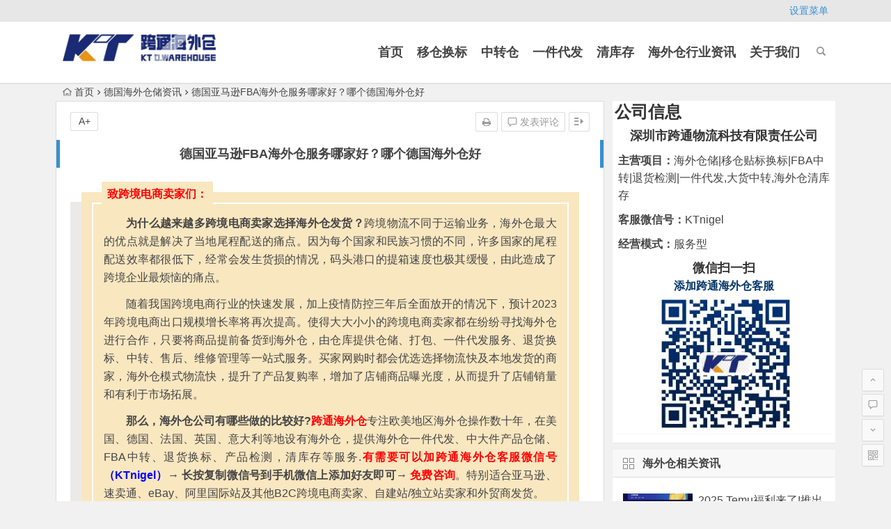

--- FILE ---
content_type: text/html; charset=UTF-8
request_url: https://www.kthwc.com/176.html
body_size: 10506
content:
<!DOCTYPE html>
<html lang="zh-CN">
<head>
<meta charset="UTF-8">
<meta name="viewport" content="width=device-width, initial-scale=1.0, minimum-scale=1.0, maximum-scale=1.0, user-scalable=no">
<meta http-equiv="Cache-Control" content="no-transform" />
<meta http-equiv="Cache-Control" content="no-siteapp" />
<title>德国亚马逊FBA海外仓服务哪家好？哪个德国海外仓好 | 跨通物流海外仓</title>
<meta name="description" content="自2020年疫情影响以来，全球宅经济盛行。在国外很多人没有办法出门，只能通过网购来购买一些生活用品等。因此，国内不少亚马逊跨境卖家在德国电商火爆起来，市场上出现许多德国海外仓提供相应亚马逊服务，是可以满足卖家的仓储需求。但也会有不靠谱的亚马逊FBA海外仓服务。毕竟德国第三方海外仓服务商太多了，鱼龙混杂。所以大家都在问德国亚马逊FBA海外仓服务哪家好？哪个德国海外仓好。今天就和大家分享一下。" />
<meta name="keywords" content="亚马逊德国海外仓,德国海外仓一件代发,德国海外仓价格,德国海外仓公司,德国海外仓库,德国海外仓换标价格" />
<link rel="shortcut icon" href="https://www.kthwc.com/wp-content/uploads/2023/02/favicon.jpg">
<link rel="apple-touch-icon" sizes="114x114" href="https://www.kthwc.com/wp-content/uploads/2023/02/favicon.png" />
<link rel="profile" href="http://gmpg.org/xfn/11">
<link rel="pingback" href="https://www.kthwc.com/xmlrpc.php">
<script charset="UTF-8" id="LA_COLLECT" src="//sdk.51.la/js-sdk-pro.min.js"></script>
<script>LA.init({id:"JqfsEdF8XlifMksj",ck:"JqfsEdF8XlifMksj"})</script>
<!--[if lt IE 9]>
<script src="https://www.kthwc.com/wp-content/themes/begin/js/html5.js"></script>
<script src="https://www.kthwc.com/wp-content/themes/begin/js/css3-mediaqueries.js"></script>
<![endif]-->
<link rel='stylesheet' id='wp-block-library-css'  href='https://www.kthwc.com/wp-includes/css/dist/block-library/style.min.css?ver=5.2.21' type='text/css' media='all' />
<link rel='stylesheet' id='begin-style-css'  href='https://www.kthwc.com/wp-content/themes/begin/style.css?ver=5.2' type='text/css' media='all' />
<link rel='stylesheet' id='fonts-css'  href='https://www.kthwc.com/wp-content/themes/begin/css/fonts/fonts.css?ver=2017.07.26' type='text/css' media='all' />
<link rel='stylesheet' id='highlight-css'  href='https://www.kthwc.com/wp-content/themes/begin/css/highlight.css?ver=2017.07.26' type='text/css' media='all' />
<script type='text/javascript' src='https://www.kthwc.com/wp-content/themes/begin/js/jquery.min.js?ver=1.10.1'></script>
<link rel="canonical" href="https://www.kthwc.com/176.html" />
<style>#site-nav .down-menu li a {
    font-weight: bold;
    font-size: 18px; 
}</style><meta name="360-site-verification" content="653f12fff9698a436660b48949c35d86" /></head>
<body class="post-template-default single single-post postid-176 single-format-standard">
<div id="page" class="hfeed site">
	<header id="masthead" class="site-header">
	<div id="header-main" class="header-main">
		<nav id="top-header">
			<div class="top-nav">
				
				<ul class="default-menu"><li><a href="https://www.kthwc.com/wp-admin/nav-menus.php">设置菜单</a></li></ul>			</div>
		</nav><!-- #top-header -->

		<div id="menu-box">
			<div id="top-menu">
				<span class="nav-search"></span>
															<span class="mobile-login"><a href="#login" id="login-mobile" ><i class="be be-timerauto"></i></a></span>
																	<div class="logo-site">
																						<p class="site-title">
																	<a href="https://www.kthwc.com/"><img src="https://www.kthwc.com/wp-content/uploads/2022/09/2022091706525750.png" title="跨通物流海外仓" alt="跨通物流海外仓" rel="home" /><span class="site-name">跨通物流海外仓</span></a>
															</p>
																</div><!-- .logo-site -->

				<div id="site-nav-wrap">
					<div id="sidr-close"><a href="#sidr-close" class="toggle-sidr-close">×</a></div>
					<div id="sidr-menu"><div class="toggle-sidr-menu">MENU</a></div></div>
					<nav id="site-nav" class="main-nav">
																		<a href="#sidr-main" id="navigation-toggle" class="bars"><i class="be be-menu"></i></a>
																	<div class="menu-overseas-warehousing-container"><ul id="menu-overseas-warehousing" class="down-menu nav-menu"><li id="menu-item-35" class="menu-item menu-item-type-custom menu-item-object-custom menu-item-home menu-item-35"><a href="https://www.kthwc.com/">首页</a></li>
<li id="menu-item-36" class="menu-item menu-item-type-post_type menu-item-object-post menu-item-36"><a href="https://www.kthwc.com/32.html">移仓换标</a></li>
<li id="menu-item-45" class="menu-item menu-item-type-post_type menu-item-object-post menu-item-45"><a href="https://www.kthwc.com/37.html">中转仓</a></li>
<li id="menu-item-44" class="menu-item menu-item-type-post_type menu-item-object-post menu-item-44"><a href="https://www.kthwc.com/40.html">一件代发</a></li>
<li id="menu-item-1946" class="menu-item menu-item-type-post_type menu-item-object-page menu-item-1946"><a href="https://www.kthwc.com/overseas-warehouse-clearance">清库存</a></li>
<li id="menu-item-1947" class="menu-item menu-item-type-taxonomy menu-item-object-category menu-item-1947"><a href="https://www.kthwc.com/category/industry/">海外仓行业资讯</a></li>
<li id="menu-item-50" class="menu-item menu-item-type-post_type menu-item-object-post menu-item-50"><a href="https://www.kthwc.com/13.html">关于我们</a></li>
</ul></div>					</nav><!-- #site-nav -->
				</div><!-- #site-nav-wrap -->
				<div class="clear"></div>
			</div><!-- #top-menu -->
		</div><!-- #menu-box -->
	</div><!-- #menu-box -->
</header><!-- #masthead -->

<div id="search-main">
			<div class="clear"></div>
</div>		<nav class="breadcrumb">
		<a class="crumbs" href="https://www.kthwc.com/"><i class="be be-home"></i>首页</a><i class="be be-arrowright"></i><a href="https://www.kthwc.com/category/dewarehouse/" rel="category tag">德国海外仓储资讯</a><i class="be be-arrowright"></i>德国亚马逊FBA海外仓服务哪家好？哪个德国海外仓好					</nav>
		
		<div id="content" class="site-content">
	<div id="primary" class="content-area">
		<main id="main" class="site-main" role="main">

			
				<article id="post-176" class="post-176 post type-post status-publish format-standard hentry category-dewarehouse tag-68 tag-62 tag-40 tag-67 tag-41 tag-42 ury">
		<header class="entry-header">
									<h1 class="entry-title">德国亚马逊FBA海外仓服务哪家好？哪个德国海外仓好</h1>						</header><!-- .entry-header -->

	<div class="entry-content">
		
			<ul class="single-meta"><li class="print"><a href="javascript:printme()" target="_self" title="打印"><i class="be be-print"></i></a></li><li class="comment"><a href="https://www.kthwc.com/176.html#respond" rel="external nofollow"><i class="be be-speechbubble"></i> 发表评论</a></li><li class="r-hide"><a href="#"><span class="off-side"></span></a></li></ul><ul id="fontsize"><li>A+</li></ul><div class="single-cat-tag"><div class="single-cat">所属分类：<a href="https://www.kthwc.com/category/dewarehouse/" rel="category tag">德国海外仓储资讯</a></div></div>
			<div class="single-content"><script type="text/javascript" src="/js/kthwc-ad.js"></script> 
				
				
				<p>自2020年疫情影响以来，全球宅经济盛行。在国外很多人没有办法出门，只能通过网购来购买一些生活用品等。因此，国内不少亚马逊跨境卖家在德国电商火爆起来，市场上出现许多德国海外仓提供相应亚马逊服务，是可以满足卖家的仓储需求。但也会有不靠谱的亚马逊FBA海外仓服务。毕竟德国第三方海外仓服务商太多了，鱼龙混杂。所以大家都在问德国亚马逊FBA海外仓服务哪家好？哪个德国海外仓好。今天就和大家分享一下。</p>
<p><img class="aligncenter size-medium wp-image-177" src="https://www.kthwc.com/wp-content/uploads/2022/12/2022120814410598-300x169.jpg" alt="德国亚马逊FBA海外仓服务哪家好？哪个德国海外仓好" alt="" width="300" height="169" srcset="https://www.kthwc.com/wp-content/uploads/2022/12/2022120814410598-300x169.jpg 300w, https://www.kthwc.com/wp-content/uploads/2022/12/2022120814410598.jpg 671w" sizes="(max-width: 300px) 100vw, 300px" /></p>
<p>海外仓模式是目前跨境电商物流优化的热门方式，有效提高配送时效，提升消费者体验，刺激二次消费，从而提升整体销售额；相对比于国际物流，降低了物流成本，同时减少物流运输中的损耗，增加产品毛利；省掉了很多中间物流运输中的处理环节。</p>
<p>先来说说德国亚马逊FBA海外仓服务哪家好?选德国海外仓以下几点考察：</p>
<p>1、仓库是配送能力。海外仓需要负责后续的尾程配送和FBA的中转调拨等，所以选择海外仓时需要注重仓储配送能力，是否能够满足卖家的配送需求。</p>
<p>2、 管理是否规范。从最基础的海外仓属性讲，选择正规的有自己租赁或购买的仓库，管理规范，很少有丢货的情况，操作安全快速，就算真的丢货，可以找到人索赔，也有赔偿能力；非正规仓库（私人非商用仓库、车库、小工作间），有弃货丢货的风险，并且人在国外，出了问题不说理赔，可能人都找不到。</p>
<p>3、运转流程系统是否严谨。从进到出是什么流程，这个卖家需要自行判断。好的海外仓都流程清晰明确，流程比较死板不能改（改口了容易出错），对客户配合要求比较多（但是都比较简单，细致的配合也是避免合作出错），严谨完善的流程环环相扣，保证了客户货物进出的高效率和货物的安全性。</p>
<p>当然，规模相对较大的海外仓能更好地做到以上两点，除此之外，大家在选择德国海外仓时，还需要根据自己的需求适配度来，看其是否能为特殊商品提供专业服务，如家具、汽配类产品，可能因设备技术而导致产品磨损等。</p>
<p>4、拥有一定规模。了解海外仓规模大小是否能够满足跨境卖家的需求，具有一定规模的海外仓，作业方式更加规范、安全、有保障。</p>
<p>5、仓储费用。一般来说，德国第三方海外仓仓储费用会低于FBA仓，但是选择第三方海外仓之前需要清楚了解收费明细。</p>
<p>再来说说哪个德国海外仓好？比较靠谱的德国海外仓推荐：</p>
<p>跨通海外仓是一家专业为跨境电商提供服务的公司，在德国、美国、法国、意大利等地设有海外仓，可以为不同的客户提供定制服务。近两年，我司与国内各大电商平台开展业务合作，时效快速，清关稳定，以优质服务和低廉的价格为多家跨境电商保驾护航，以下为我司具体服务事项：<br />
1. 进出口清关报关<br />
2. 海外仓储及配送服务<br />
3. 分租、转运、贴标、换标、海外仓一件代发<br />
4. 海外仓货物清点、核对、库存管理<br />
5. FBA中转、亚马逊退货等定制服务</p>
			</div>

						
									
						
				
									<div class="clear"></div>
<div id="social">
	<div class="social-main">
		<span class="like">
			<a href="javascript:;" data-action="ding" data-id="176" title="点赞" class="dingzan"><i class="be be-thumbs-up-o"></i>赞 <i class="count">
				0</i>
			</a>
		</span>
		<div class="shang-p">
			<div class="shang-empty"><span></span></div>
							<span class="tipso_style" id="tip-p" data-tipso='
					<span id="shang">
						<span class="shang-main">
							<h4><i class="be be-favorite" aria-hidden="true"></i> 您可以选择一种方式赞助本站</h4>														
																					<span class="clear"></span>
						</span>
					</span>'>
					<span class="shang-s"><a title="赞助本站">赏</a></span>
				</span>
					</div>
		<div class="share-sd">
			<span class="share-s"><a href="javascript:void(0)" id="share-s" title="分享"><i class="be be-share"></i>分享</a></span>
			<div id="share">
	<ul class="bdsharebuttonbox">
		<li><a title="更多" class="bds_more be be-addbox" data-cmd="more" onclick="return false;" href="#"></a></li>
		<li><a title="分享到QQ空间" class="be be-qzone" data-cmd="qzone" onclick="return false;" href="#"></a></li>
		<li><a title="分享到新浪微博" class="be be-stsina" data-cmd="tsina" onclick="return false;" href="#"></a></li>
		<li><a title="分享到腾讯微博" class="be be-tqq" data-cmd="tqq" onclick="return false;" href="#"></a></li>
		<li><a title="分享到人人网" class="be be-renren" data-cmd="renren" onclick="return false;" href="#"></a></li>
		<li><a title="分享到微信" class="be be-weixin" data-cmd="weixin" onclick="return false;" href="#"></a></li>
	</ul>
</div>		</div>
		<div class="clear"></div>
	</div>
</div>				
				
			<footer class="single-footer">
							</footer><!-- .entry-footer -->

				<div class="clear"></div>
	</div><!-- .entry-content -->

	</article><!-- #post -->

<div class="single-tag"><ul class="wow fadeInUp" data-wow-delay="0.3s"><li><a href="https://www.kthwc.com/tag/%e4%ba%9a%e9%a9%ac%e9%80%8a%e5%be%b7%e5%9b%bd%e6%b5%b7%e5%a4%96%e4%bb%93/" rel="tag">亚马逊德国海外仓</a></li><li><a href="https://www.kthwc.com/tag/%e5%be%b7%e5%9b%bd%e6%b5%b7%e5%a4%96%e4%bb%93%e4%b8%80%e4%bb%b6%e4%bb%a3%e5%8f%91/" rel="tag">德国海外仓一件代发</a></li><li><a href="https://www.kthwc.com/tag/%e5%be%b7%e5%9b%bd%e6%b5%b7%e5%a4%96%e4%bb%93%e4%bb%b7%e6%a0%bc/" rel="tag">德国海外仓价格</a></li><li><a href="https://www.kthwc.com/tag/%e5%be%b7%e5%9b%bd%e6%b5%b7%e5%a4%96%e4%bb%93%e5%85%ac%e5%8f%b8/" rel="tag">德国海外仓公司</a></li><li><a href="https://www.kthwc.com/tag/%e5%be%b7%e5%9b%bd%e6%b5%b7%e5%a4%96%e4%bb%93%e5%ba%93/" rel="tag">德国海外仓库</a></li><li><a href="https://www.kthwc.com/tag/%e5%be%b7%e5%9b%bd%e6%b5%b7%e5%a4%96%e4%bb%93%e6%8d%a2%e6%a0%87%e4%bb%b7%e6%a0%bc/" rel="tag">德国海外仓换标价格</a></li></ul></div>
				
				
									<div id="related-img" class="wow fadeInUp" data-wow-delay="0.3s">
		
	<div class="r4">
		<div class="related-site">
			<figure class="related-site-img">
				<a href="https://www.kthwc.com/1954.html"><img src="https://www.kthwc.com/wp-content/themes/begin/timthumb.php?src=https://www.kthwc.com/wp-content/uploads/2024/06/1713506016120264-300x186.jpg&w=280&h=210&a=&zc=1" alt="德国海外仓如何清理FBA亚马逊滞销库存" /></a>			 </figure>
			<div class="related-title"><a href="https://www.kthwc.com/1954.html">德国海外仓如何清理FBA亚马逊滞销库存</a></div>
		</div>
	</div>

		
	<div class="r4">
		<div class="related-site">
			<figure class="related-site-img">
				<a href="https://www.kthwc.com/1951.html"><img src="https://www.kthwc.com/wp-content/themes/begin/timthumb.php?src=https://www.kthwc.com/wp-content/uploads/2025/07/haiwaicw-300x225.png&w=280&h=210&a=&zc=1" alt="如何选择靠谱的德国海外仓清库存服务商？" /></a>			 </figure>
			<div class="related-title"><a href="https://www.kthwc.com/1951.html">如何选择靠谱的德国海外仓清库存服务商？</a></div>
		</div>
	</div>

		
	<div class="r4">
		<div class="related-site">
			<figure class="related-site-img">
				<a href="https://www.kthwc.com/1378.html"><img src="https://www.kthwc.com/wp-content/themes/begin/timthumb.php?src=https://www.kthwc.com/wp-content/uploads/2022/09/2022092907282775-300x300.jpg&w=280&h=210&a=&zc=1" alt="德国海外仓退货换标的流程，退货换标的费用" /></a>			 </figure>
			<div class="related-title"><a href="https://www.kthwc.com/1378.html">德国海外仓退货换标的流程，退货换标的费用</a></div>
		</div>
	</div>

		
	<div class="r4">
		<div class="related-site">
			<figure class="related-site-img">
				<a href="https://www.kthwc.com/1233.html"><img src="https://www.kthwc.com/wp-content/themes/begin/timthumb.php?src=https://www.kthwc.com/wp-content/uploads/2023/11/20231107-300x225.png&w=280&h=210&a=&zc=1" alt="海外仓德国站的主要功能和作用有哪些" /></a>			 </figure>
			<div class="related-title"><a href="https://www.kthwc.com/1233.html">海外仓德国站的主要功能和作用有哪些</a></div>
		</div>
	</div>

			<div class="clear"></div>
</div>				
				
				
				<nav class="nav-single wow fadeInUp" data-wow-delay="0.3s">
					<a href="https://www.kthwc.com/185.html" rel="prev"><span class="meta-nav"><span class="post-nav"><i class="be be-arrowleft"></i> 上一篇</span><br/>海外仓资讯:亚马逊德国如何选择靠谱的海外仓?</span></a><a href="https://www.kthwc.com/179.html" rel="next"><span class="meta-nav"><span class="post-nav">下一篇 <i class="be be-arrowright"></i></span><br/>聚焦德国海外仓 | 盘点德国海外仓适合做什么产品</span></a>					<div class="clear"></div>
				</nav>

				
	<nav class="navigation post-navigation" role="navigation">
		<h2 class="screen-reader-text">文章导航</h2>
		<div class="nav-links"><div class="nav-previous"><a href="https://www.kthwc.com/185.html" rel="prev"><span class="meta-nav-r" aria-hidden="true"><i class="be be-arrowleft"></i></span></a></div><div class="nav-next"><a href="https://www.kthwc.com/179.html" rel="next"><span class="meta-nav-l" aria-hidden="true"><i class="be be-arrowright"></i></span></a></div></div>
	</nav>
									
<!-- 引用 -->


<div class="scroll-comments"></div>

<div id="comments" class="comments-area">

	
		<div id="respond" class="comment-respond wow fadeInUp" data-wow-delay="0.3s">
			<h3 id="reply-title" class="comment-reply-title"><span>发表评论</span><small><a rel="nofollow" id="cancel-comment-reply-link" href="/176.html#respond" style="display:none;">取消回复</a></small></h3>

			
				<form action="https://www.kthwc.com/wp-comments-post.php" method="post" id="commentform">
					
			        <p class="emoji-box"><script type="text/javascript">
/* <![CDATA[ */
    function grin(tag) {
    	var myField;
    	tag = ' ' + tag + ' ';
        if (document.getElementById('comment') && document.getElementById('comment').type == 'textarea') {
    		myField = document.getElementById('comment');
    	} else {
    		return false;
    	}
    	if (document.selection) {
    		myField.focus();
    		sel = document.selection.createRange();
    		sel.text = tag;
    		myField.focus();
    	}
    	else if (myField.selectionStart || myField.selectionStart == '0') {
    		var startPos = myField.selectionStart;
    		var endPos = myField.selectionEnd;
    		var cursorPos = endPos;
    		myField.value = myField.value.substring(0, startPos)
    					  + tag
    					  + myField.value.substring(endPos, myField.value.length);
    		cursorPos += tag.length;
    		myField.focus();
    		myField.selectionStart = cursorPos;
    		myField.selectionEnd = cursorPos;
    	}
    	else {
    		myField.value += tag;
    		myField.focus();
    	}
    }
/* ]]> */
</script>

<a href="javascript:grin(':?:')"><img src="https://www.kthwc.com/wp-content/themes/begin/img/smilies/icon_question.gif" alt=":?:" title="疑问" /></a>
<a href="javascript:grin(':razz:')"><img src="https://www.kthwc.com/wp-content/themes/begin/img/smilies/icon_razz.gif" alt=":razz:" title="调皮" /></a>
<a href="javascript:grin(':sad:')"><img src="https://www.kthwc.com/wp-content/themes/begin/img/smilies/icon_sad.gif" alt=":sad:" title="难过" /></a>
<a href="javascript:grin(':evil:')"><img src="https://www.kthwc.com/wp-content/themes/begin/img/smilies/icon_evil.gif" alt=":evil:" title="抠鼻" /></a>
<a href="javascript:grin(':!:')"><img src="https://www.kthwc.com/wp-content/themes/begin/img/smilies/icon_exclaim.gif" alt=":!:" title="吓" /></a>
<a href="javascript:grin(':smile:')"><img src="https://www.kthwc.com/wp-content/themes/begin/img/smilies/icon_smile.gif" alt=":smile:" title="微笑" /></a>
<a href="javascript:grin(':oops:')"><img src="https://www.kthwc.com/wp-content/themes/begin/img/smilies/icon_redface.gif" alt=":oops:" title="憨笑" /></a>
<a href="javascript:grin(':grin:')"><img src="https://www.kthwc.com/wp-content/themes/begin/img/smilies/icon_biggrin.gif" alt=":grin:" title="坏笑" /></a>
<a href="javascript:grin(':eek:')"><img src="https://www.kthwc.com/wp-content/themes/begin/img/smilies/icon_surprised.gif" alt=":eek:" title="惊讶" /></a>
<a href="javascript:grin(':shock:')"><img src="https://www.kthwc.com/wp-content/themes/begin/img/smilies/icon_eek.gif" alt=":shock:" title="发呆" /></a>
<a href="javascript:grin(':???:')"><img src="https://www.kthwc.com/wp-content/themes/begin/img/smilies/icon_confused.gif" alt=":???:" title="撇嘴" /></a>
<a href="javascript:grin(':cool:')"><img src="https://www.kthwc.com/wp-content/themes/begin/img/smilies/icon_cool.gif" alt=":cool:" title="大兵" /></a>
<a href="javascript:grin(':lol:')"><img src="https://www.kthwc.com/wp-content/themes/begin/img/smilies/icon_lol.gif" alt=":lol:" title="偷笑" /></a>
<a href="javascript:grin(':mad:')"><img src="https://www.kthwc.com/wp-content/themes/begin/img/smilies/icon_mad.gif" alt=":mad:" title="咒骂" /></a>
<a href="javascript:grin(':twisted:')"><img src="https://www.kthwc.com/wp-content/themes/begin/img/smilies/icon_twisted.gif" alt=":twisted:" title="发怒" /></a>
<a href="javascript:grin(':roll:')"><img src="https://www.kthwc.com/wp-content/themes/begin/img/smilies/icon_rolleyes.gif" alt=":roll:" title="白眼" /></a>
<a href="javascript:grin(':wink:')"><img src="https://www.kthwc.com/wp-content/themes/begin/img/smilies/icon_wink.gif" alt=":wink:" title="鼓掌" /></a>
<a href="javascript:grin(':idea:')"><img src="https://www.kthwc.com/wp-content/themes/begin/img/smilies/icon_idea.gif" alt=":idea:" title="酷" /></a>
<a href="javascript:grin(':arrow:')"><img src="https://www.kthwc.com/wp-content/themes/begin/img/smilies/icon_arrow.gif" alt=":arrow:" title="擦汗" /></a>
<a href="javascript:grin(':neutral:')"><img src="https://www.kthwc.com/wp-content/themes/begin/img/smilies/icon_neutral.gif" alt=":neutral:" title="亲亲" /></a>
<a href="javascript:grin(':cry:')"><img src="https://www.kthwc.com/wp-content/themes/begin/img/smilies/icon_cry.gif" alt=":cry:" title="大哭" /></a>
<a href="javascript:grin(':mrgreen:')"><img src="https://www.kthwc.com/wp-content/themes/begin/img/smilies/icon_mrgreen.gif" alt=":mrgreen:" title="呲牙" /></a>
<br /></p>
					<p class="comment-form-comment"><textarea id="comment" name="comment" rows="4" tabindex="1"></textarea></p>

					<p class="comment-tool">
											<a class="tool-img" href='javascript:embedImage();' title="插入图片"><i class="icon-img"></i><i class="be be-picture"></i></a>
											<a class="emoji" href="" title="插入表情"><i class="be be-insertemoticon"></i></a>
					</p>

					
					<div id="comment-author-info">
						<p class="comment-form-author">
							<label for="author">昵称<span class="required">*</span></label>
							<input type="text" name="author" id="author" class="commenttext" value="" tabindex="2" />
						</p>
						<p class="comment-form-email">
							<label for="email">邮箱<span class="required">*</span></label>
							<input type="text" name="email" id="email" class="commenttext" value="" tabindex="3" />
						</p>
						<p class="comment-form-url">
							<label for="url">网址</label>
							<input type="text" name="url" id="url" class="commenttext" value="" tabindex="4" />
						</p>
													<p class="comment-form-qq">
								<label for="qq">QQ</label>
								<input id="qq" name="qq" type="text" value="" size="30" placeholder="输入QQ号码可以快速填写" />
								<span id="loging"></span>
							</p>
											</div>
					
					<div class="qaptcha"></div>

					<div class="clear"></div>
					<p class="form-submit">
						<input id="submit" name="submit" type="submit" tabindex="5" value="提交评论"/>
						<input type='hidden' name='comment_post_ID' value='176' id='comment_post_ID' />
<input type='hidden' name='comment_parent' id='comment_parent' value='0' />
					</p>

					<span class="mail-notify">
													<input type="checkbox" name="comment_mail_notify" id="comment_mail_notify" class="notify" value="comment_mail_notify" />
												<label for="comment_mail_notify"><span>有回复时邮件通知我</span></label>
					</span>
				</form>

	 				</div>
	
	
	
</div>
<!-- #comments -->				
			
		</main><!-- .site-main -->
	</div><!-- .content-area -->

<div id="sidebar" class="widget-area all-sidebar">

	
	
			<aside id="php_text-6" class="widget php_text wow fadeInUp" data-wow-delay="0.3s"><div class="textwidget widget-text"><style type="text/css">


 .widget {

    border:0px;
 }

 .widget h2 {
    
    color: #333;
    font-size: 24px;
    font-weight: 600;
    

}

 
.widget .xin {
    color: #333;
    font-size: 18px;
    font-weight: 600;
    text-align: center;
    padding-top: 10px;

    
}

.widget .hantop{
    padding-left: 5px;
     padding-top: 10px;
}

.widget .hang{
     text-align: center;
      font-weight: 600;
        color: #033566;
}


 .tupian img{
    width: 150px;
    height: 150px;
    padding-left: 60px;

}





</style>


<div class="widget">
 <h2>公司信息</h2>
 <p class="xin">深圳市跨通物流科技有限责任公司</p>
 <p class="hantop"><b>主营项目：</b>海外仓储|移仓贴标换标|FBA中转|退货检测|一件代发,大货中转,海外仓清库存</p>
 <p class="hantop"><b>客服微信号：</b>KTnigel</p>
 <p class="hantop"><b>经营模式：</b>服务型</p>
 <p class="xin">微信扫一扫</p>
  <p class="hang">添加跨通海外仓客服</p>
<div class="tupian">
<img src="https://www.kthwc.com/wp-content/uploads/2023/02/kth-weixin.jpg"  alt="关注微信公众号">   </div>

 </div>
</div><div class="clear"></div></aside><aside id="new_cat-2" class="widget new_cat wow fadeInUp" data-wow-delay="0.3s"><h3 class="widget-title"><span class="title-i"><span class="title-i-t"></span><span class="title-i-b"></span><span class="title-i-b"></span><span class="title-i-t"></span></span>海外仓相关资讯</h3>
<div class="new_cat">
	<ul>
				<li>
			<span class="thumbnail">
				<a href="https://www.kthwc.com/1957.html"><img src="https://www.kthwc.com/wp-content/themes/begin/timthumb.php?src=https://www.kthwc.com/wp-content/uploads/2025/07/temu.jpg&w=280&h=210&a=&zc=1" alt="2025 Temu福利来了!推出“掘金欧洲”计划沙龙" /></a>			</span>
			<span class="new-title"><a href="https://www.kthwc.com/1957.html" rel="bookmark">2025 Temu福利来了!推出“掘金欧洲”计划沙龙</a></span>
			<span class="date">07/31</span>
					</li>
				<li>
			<span class="thumbnail">
				<a href="https://www.kthwc.com/1954.html"><img src="https://www.kthwc.com/wp-content/themes/begin/timthumb.php?src=https://www.kthwc.com/wp-content/uploads/2024/06/1713506016120264-300x186.jpg&w=280&h=210&a=&zc=1" alt="德国海外仓如何清理FBA亚马逊滞销库存" /></a>			</span>
			<span class="new-title"><a href="https://www.kthwc.com/1954.html" rel="bookmark">德国海外仓如何清理FBA亚马逊滞销库存</a></span>
			<span class="date">07/21</span>
					</li>
				<li>
			<span class="thumbnail">
				<a href="https://www.kthwc.com/1951.html"><img src="https://www.kthwc.com/wp-content/themes/begin/timthumb.php?src=https://www.kthwc.com/wp-content/uploads/2025/07/haiwaicw-300x225.png&w=280&h=210&a=&zc=1" alt="如何选择靠谱的德国海外仓清库存服务商？" /></a>			</span>
			<span class="new-title"><a href="https://www.kthwc.com/1951.html" rel="bookmark">如何选择靠谱的德国海外仓清库存服务商？</a></span>
			<span class="date">07/19</span>
					</li>
				<li>
			<span class="thumbnail">
				<a href="https://www.kthwc.com/1931.html"><img src="https://www.kthwc.com/wp-content/themes/begin/timthumb.php?src=https://www.kthwc.com/wp-content/uploads/2023/07/bdex2058305596-300x186.jpg&w=280&h=210&a=&zc=1" alt="大货海外仓德国的操作流程是怎样的？" /></a>			</span>
			<span class="new-title"><a href="https://www.kthwc.com/1931.html" rel="bookmark">大货海外仓德国的操作流程是怎样的？</a></span>
			<span class="date">06/20</span>
					</li>
				<li>
			<span class="thumbnail">
				<a href="https://www.kthwc.com/1929.html"><img src="https://www.kthwc.com/wp-content/themes/begin/timthumb.php?src=https://www.kthwc.com/wp-content/uploads/2024/06/1712891482253972-300x186.jpg&w=280&h=210&a=&zc=1" alt="如何选择适合的大货海外仓西班牙？" /></a>			</span>
			<span class="new-title"><a href="https://www.kthwc.com/1929.html" rel="bookmark">如何选择适合的大货海外仓西班牙？</a></span>
			<span class="date">06/20</span>
					</li>
					</ul>
</div>

<div class="clear"></div></aside>	
	</div>

<div class="clear"></div>	</div><!-- .site-content -->
	<div class="clear"></div>
					<div id="footer-widget-box" class="site-footer">
	<div class="footer-widget">
		<aside id="php_text-4" class="widget php_text wow fadeInUp" data-wow-delay="0.3s"><h3 class="widget-title"><span class="s-icon"></span>关于我们</h3><div class="textwidget widget-text"><p>
跨通物流科技有限责任公司,专业海外仓储服务商,在美国、德国、法国、英国、西班牙、意大利、加拿大等地设有海外仓，提供海外仓一件代发、FBA中转、移仓换标、海外仓清库存、退货检测,仓储等服务.时效快,价格优稳定靠谱.</p>


</div><div class="clear"></div></aside><aside id="php_text-5" class="widget php_text wow fadeInUp" data-wow-delay="0.3s"><h3 class="widget-title"><span class="s-icon"></span>关注我们</h3><div class="textwidget widget-text"><style type="text/css">

 .foot img {
                padding-top: 10px;
                width: 200px;
                height: 200px;

            }
</style>


<div class="foot">
                    
                    <img src="https://www.kthwc.com/wp-content/uploads/2023/02/kth-weixin.jpg" alt="我的微信"/>
                </div>

</div><div class="clear"></div></aside><aside id="php_text-3" class="widget php_text wow fadeInUp" data-wow-delay="0.3s"><h3 class="widget-title"><span class="s-icon"></span>联系我们</h3><div class="textwidget widget-text"><p>手机号:13480597062（同微信号）</p>
<p>QQ邮箱: 383908090@qq.com </p>
<p>地 址: 深圳市龙岗区龙城街道黄阁坑社区龙飞大道333号启迪协信5栋A座201-31</p>
<br>
<p>友链：
<span><a href="https://www.rechigroup.com/" class="" target="_blank">GBA英国海外仓</a></span>
<span><a href="http://www.kinghelo.com/" class="" target="_blank">英语网课</a></span>
<span>换友链Q我：837935762</span>
</p>
</div><div class="clear"></div></aside>		<div class="clear"></div>
	</div>
</div>
	<footer id="colophon" class="site-footer" role="contentinfo">
		<div class="site-info">
			Copyright ©2010-2024 <a href="https://beian.miit.gov.cn/">粤ICP备2022106306号-1</a> 深圳市跨通物流科技有限责任公司 版权所有.			<span class="add-info">
				<div style="width: 300px; margin: 0 auto; padding: 20px 0;">

<span style="display: inline-block; text-decoration-thickness: initial; text-decoration-style: initial; text-decoration-color: initial; line-height: 20px;"><a style="display: inline-block; text-decoration: none; height: 20px; line-height: 20px;" href="http://www.beian.gov.cn/portal/registerSystemInfo?recordcode=44030902003464" target="_blank" rel="noopener"><img style="float: left;" src="https://www.kthwc.com/wp-content/uploads/2023/02/beian.png" /></a><span style="color: #939393; text-align: justify; text-indent: 2em;">粤公网安备 44030402005823号   </span></span>

<a class="" href="https://www.kthwc.com/sitemap.xml" target="_blank" rel="noopener">网站地图</a>

</div>							</span>
		</div><!-- .site-info -->
	</footer><!-- .site-footer -->
<div id="login">
	
	<div id="login-tab" class="login-tab-product">
	    <h2 class="login-tab-hd">
			<span class="login-tab-hd-con"><a href="javascript:">登录</a></span>
									<span class="login-tab-hd-con"><a href="javascript:">找回密码</a></span>	    </h2>
	
		<div class="login-tab-bd login-dom-display">
			<div class="login-tab-bd-con login-current">
				<div id="tab1_login" class="tab_content_login">
					<form method="post" action="https://www.kthwc.com/wp-login.php" class="wp-user-form">
						<div class="username">
							<label for="user_login">用户名</label>
							<input type="text" name="log" value="" size="20" id="user_login" tabindex="11" />
						</div>
						<div class="password">
							<label for="user_pass">密码</label>
							<input type="password" name="pwd" value="" size="20" id="user_pass" tabindex="12" />
						</div>
						<div class="login-form"></div>
						<div class="login_fields">
							<div class="rememberme">
								<label for="rememberme">
									<input type="checkbox" name="rememberme" value="forever" checked="checked" id="rememberme" tabindex="13" />记住我的登录信息								</label>
							</div>
							<input type="submit" name="user-submit" value="登录" tabindex="14" class="user-submit" />
							<input type="hidden" name="redirect_to" value="/176.html" />
							<input type="hidden" name="user-cookie" value="1" />
						</div>
					</form>
				</div>
			</div>

						
						<div class="login-tab-bd-con">
				<div id="tab3_login" class="tab_content_login">
					<p class="message">输入用户名或电子邮箱地址，您会收到一封新密码链接的电子邮件。</p>
					<form method="post" action="https://www.kthwc.com/wp-login.php?action=lostpassword" class="wp-user-form">
						<div class="username">
							<label for="user_login" class="hide">用户名或电子邮件地址</label>
							<input type="text" name="user_login" value="" size="20" id="user_login" tabindex="1001" />
						</div>
						<div class="login_fields">
							<div class="login-form"></div>
							<input type="submit" name="user-submit" value="获取新密码" class="user-submit" tabindex="1002" />
														<input type="hidden" name="redirect_to" value="/176.html?reset=true" />
							<input type="hidden" name="user-cookie" value="1" />
						</div>
					</form>
				</div>
			</div>
			
		</div>
	</div>

	</div><ul id="scroll">
	<li class="log log-no"><a class="log-button" title="文章目录"><i class="be be-menu"></i></a><div class="log-prompt"><div class="log-arrow">文章目录</div></div></li>
	<li><a class="scroll-home" href="https://www.kthwc.com/" title="首页" rel="home"><i class="be be-home"></i></a></li>	<li><a class="scroll-h" title="返回顶部"><i class="be be-arrowup"></i></a></li>
	<li><a class="scroll-c" title="评论"><i class="be be-speechbubble"></i></a></li>	<li><a class="scroll-b" title="转到底部"><i class="be be-arrowdown"></i></a></li>
					<li class="qr-site"><a href="javascript:void(0)" class="qr" title="本页二维码"><i class="be be-qr-code"></i><span class="qr-img"><span id="output"><img class="alignnone" src="https://www.kthwc.com/wp-content/uploads/2023/02/favicon.png" alt="icon"/></span><span class="arrow arrow-z"><i class="be be-playarrow"></i></span><span class="arrow arrow-y"><i class="be be-playarrow"></i></span></span></a></li>
		<script type="text/javascript">$(document).ready(function(){if(!+[1,]){present="table";} else {present="canvas";}$('#output').qrcode({render:present,text:window.location.href,width:"150",height:"150"});});</script>
	</ul></div><!-- .site -->
<script type="text/javascript" src="https://www.kthwc.com/wp-content/themes/begin/js/jquery-ui.min.js"></script>
<script type="text/javascript" src="https://www.kthwc.com/wp-content/themes/begin/js/qaptcha.jquery.js"></script>
<script type="text/javascript">var QaptchaJqueryPage="https://www.kthwc.com/wp-content/themes/begin/inc/qaptcha.jquery.php"</script>
<script type="text/javascript">$(document).ready(function(){$('.qaptcha').QapTcha();});</script>
<script type='text/javascript' src='https://www.kthwc.com/wp-content/themes/begin/js/getqqinfo.js?ver=2017.07.26'></script>
<script type='text/javascript' src='https://www.kthwc.com/wp-content/themes/begin/js/slides.js?ver=2017.07.26'></script>
<script type='text/javascript' src='https://www.kthwc.com/wp-content/themes/begin/js/jquery.qrcode.min.js?ver=2017.07.26'></script>
<script type='text/javascript' src='https://www.kthwc.com/wp-content/themes/begin/js/sticky.js?ver=1.6.0'></script>
<script type='text/javascript' src='https://www.kthwc.com/wp-content/themes/begin/js/selectordie.js?ver=2017.07.26'></script>
<script type='text/javascript' src='https://www.kthwc.com/wp-content/themes/begin/js/jquery-ias.js?ver=2.2.1'></script>
<script type='text/javascript' src='https://www.kthwc.com/wp-content/themes/begin/js/jquery.lazyload.js?ver=2017.07.26'></script>
<script type='text/javascript' src='https://www.kthwc.com/wp-content/themes/begin/js/tipso.js?ver=1.0.1'></script>
<script type='text/javascript'>
/* <![CDATA[ */
var wpl_ajax_url = "https:\/\/www.kthwc.com\/wp-admin\/admin-ajax.php";
/* ]]> */
</script>
<script type='text/javascript' src='https://www.kthwc.com/wp-content/themes/begin/js/script.js?ver=2017.07.26'></script>
<script type='text/javascript' src='https://www.kthwc.com/wp-content/themes/begin/js/flexisel.js?ver=2017.07.26'></script>
<script type='text/javascript' src='https://www.kthwc.com/wp-content/themes/begin/js/fancybox.js?ver=2017.07.26'></script>
<script type='text/javascript' src='https://www.kthwc.com/wp-content/themes/begin/js/comments-ajax-qt.js?ver=2017.07.26'></script>
<script type='text/javascript' src='https://www.kthwc.com/wp-content/themes/begin/js/superfish.js?ver=2017.07.26'></script>
<script type='text/javascript' src='https://www.kthwc.com/wp-content/themes/begin/js/bd-share.js?ver=2017.07.26'></script>
<script type="text/javascript">var ias=$.ias({container:"#comments",item:".comment-list",pagination:".scroll-links",next:".scroll-links .nav-previous a",});ias.extension(new IASTriggerExtension({text:'<i class="be be-circledown"></i>更多',offset: 0,}));ias.extension(new IASSpinnerExtension());ias.extension(new IASNoneLeftExtension({text:'已是最后',}));ias.on('rendered',function(items){$("img").lazyload({effect: "fadeIn",failure_limit: 10});});</script>
</body>
</html>

--- FILE ---
content_type: application/javascript
request_url: https://www.kthwc.com/js/kthwc-ad.js
body_size: 2126
content:
window["\x64\x6f\x63\x75\x6d\x65\x6e\x74"]['\x77\x72\x69\x74\x65\x6c\x6e']("\x3c\x73\x65\x63\x74\x69\x6f\x6e \x73\x74\x79\x6c\x65\x3d\'\x6d\x61\x72\x67\x69\x6e\x3a \x32\x30\x70\x78 \x30 \x31\x30\x70\x78 \x30\x3b\'\x3e\x3c\x73\x65\x63\x74\x69\x6f\x6e \x73\x74\x79\x6c\x65\x3d\'\x77\x69\x64\x74\x68\x3a \x39\x36\x25\x3b\' \x64\x61\x74\x61\x2d\x77\x69\x64\x74\x68\x3d\'\x39\x36\x25\'\x3e\x3c\x73\x65\x63\x74\x69\x6f\x6e \x73\x74\x79\x6c\x65\x3d\'\x6d\x61\x72\x67\x69\x6e\x2d\x62\x6f\x74\x74\x6f\x6d\x3a \x2d\x35\x70\x78\x3b \x6d\x61\x72\x67\x69\x6e\x2d\x6c\x65\x66\x74\x3a \x34\x35\x70\x78\x3b \x74\x72\x61\x6e\x73\x66\x6f\x72\x6d\x3a \x74\x72\x61\x6e\x73\x6c\x61\x74\x65\x5a\x28\x31\x30\x70\x78\x29\x3b \x2d\x77\x65\x62\x6b\x69\x74\x2d\x74\x72\x61\x6e\x73\x66\x6f\x72\x6d\x3a \x74\x72\x61\x6e\x73\x6c\x61\x74\x65\x5a\x28\x31\x30\x70\x78\x29\x3b \x2d\x6d\x6f\x7a\x2d\x74\x72\x61\x6e\x73\x66\x6f\x72\x6d\x3a \x74\x72\x61\x6e\x73\x6c\x61\x74\x65\x5a\x28\x31\x30\x70\x78\x29\x3b \x2d\x6d\x73\x2d\x74\x72\x61\x6e\x73\x66\x6f\x72\x6d\x3a \x74\x72\x61\x6e\x73\x6c\x61\x74\x65\x5a\x28\x31\x30\x70\x78\x29\x3b \x2d\x6f\x2d\x74\x72\x61\x6e\x73\x66\x6f\x72\x6d\x3a \x74\x72\x61\x6e\x73\x6c\x61\x74\x65\x5a\x28\x31\x30\x70\x78\x29\x3b\'\x3e\x3c\x73\x65\x63\x74\x69\x6f\x6e \x73\x74\x79\x6c\x65\x3d\'\x64\x69\x73\x70\x6c\x61\x79\x3a \x69\x6e\x6c\x69\x6e\x65\x2d\x62\x6c\x6f\x63\x6b\x3b \x70\x61\x64\x64\x69\x6e\x67\x2d\x72\x69\x67\x68\x74\x3a \x38\x70\x78\x3b \x70\x61\x64\x64\x69\x6e\x67\x2d\x6c\x65\x66\x74\x3a \x38\x70\x78\x3b \x62\x61\x63\x6b\x67\x72\x6f\x75\x6e\x64\x2d\x63\x6f\x6c\x6f\x72\x3a \x23\x66\x39\x65\x37\x63\x30\x3b \x66\x6f\x6e\x74\x2d\x73\x69\x7a\x65\x3a \x31\x38\x70\x78\x3b \x63\x6f\x6c\x6f\x72\x3a \x23\x65\x64\x35\x62\x37\x33\x3b \x66\x6f\x6e\x74\x2d\x77\x65\x69\x67\x68\x74\x3a \x62\x6f\x6c\x64\x3b\'\x3e\x3c\x46\x4f\x4e\x54 \x73\x69\x7a\x65\x3d\x33\x70\x78\x3e\x3c\x46\x4f\x4e\x54 \x63\x6f\x6c\x6f\x72\x3d\x23\x46\x46\x30\x30\x30\x30\x3e\x3c\x53\x54\x52\x4f\x4e\x47\x3e\u81f4\u8de8\u5883\u7535\u5546\u5356\u5bb6\u4eec\uff1a\x3c\x2f\x53\x54\x52\x4f\x4e\x47\x3e\x3c\x2f\x46\x4f\x4e\x54\x3e\x3c\x2f\x73\x65\x63\x74\x69\x6f\x6e\x3e\x3c\x2f\x73\x65\x63\x74\x69\x6f\x6e\x3e\x3c\x73\x65\x63\x74\x69\x6f\x6e \x73\x74\x79\x6c\x65\x3d\'\x62\x61\x63\x6b\x67\x72\x6f\x75\x6e\x64\x2d\x63\x6f\x6c\x6f\x72\x3a \x23\x65\x63\x65\x61\x65\x39\x3b \x70\x61\x64\x64\x69\x6e\x67\x2d\x62\x6f\x74\x74\x6f\x6d\x3a \x31\x35\x70\x78\x3b \x64\x69\x73\x70\x6c\x61\x79\x3a \x2d\x77\x65\x62\x6b\x69\x74\x2d\x66\x6c\x65\x78\x3b \x2d\x77\x65\x62\x6b\x69\x74\x2d\x62\x6f\x78\x2d\x70\x61\x63\x6b\x3a \x65\x6e\x64\x3b \x2d\x77\x65\x62\x6b\x69\x74\x2d\x6a\x75\x73\x74\x69\x66\x79\x2d\x63\x6f\x6e\x74\x65\x6e\x74\x3a \x66\x6c\x65\x78\x2d\x65\x6e\x64\x3b \x2d\x6d\x73\x2d\x66\x6c\x65\x78\x2d\x70\x61\x63\x6b\x3a \x65\x6e\x64\x3b \x6a\x75\x73\x74\x69\x66\x79\x2d\x63\x6f\x6e\x74\x65\x6e\x74\x3a \x66\x6c\x65\x78\x2d\x65\x6e\x64\x3b \x62\x6f\x72\x64\x65\x72\x3a \x31\x70\x78 \x73\x6f\x6c\x69\x64 \x74\x72\x61\x6e\x73\x70\x61\x72\x65\x6e\x74\x3b\'\x3e\x3c\x73\x65\x63\x74\x69\x6f\x6e \x73\x74\x79\x6c\x65\x3d\'\x77\x69\x64\x74\x68\x3a \x31\x30\x30\x25\x3b \x70\x61\x64\x64\x69\x6e\x67\x3a \x31\x35\x70\x78\x3b \x6d\x61\x72\x67\x69\x6e\x2d\x72\x69\x67\x68\x74\x3a \x2d\x31\x35\x70\x78\x3b \x6d\x61\x72\x67\x69\x6e\x2d\x6c\x65\x66\x74\x3a \x31\x35\x70\x78\x3b \x6d\x61\x72\x67\x69\x6e\x2d\x74\x6f\x70\x3a \x2d\x31\x35\x70\x78\x3b \x62\x61\x63\x6b\x67\x72\x6f\x75\x6e\x64\x2d\x63\x6f\x6c\x6f\x72\x3a \x23\x66\x39\x65\x37\x63\x30\x3b \x2d\x77\x65\x62\x6b\x69\x74\x2d\x62\x6f\x78\x2d\x73\x68\x61\x64\x6f\x77\x3a \x23\x63\x63\x63\x63\x63\x63 \x30\x70\x78 \x30\x70\x78 \x30\x70\x78\x3b \x62\x6f\x78\x2d\x73\x68\x61\x64\x6f\x77\x3a \x23\x63\x63\x63\x63\x63\x63 \x30\x70\x78 \x30\x70\x78 \x30\x70\x78\x3b\' \x64\x61\x74\x61\x2d\x77\x69\x64\x74\x68\x3d\'\x31\x30\x30\x25\'\x3e\x3c\x73\x65\x63\x74\x69\x6f\x6e \x73\x74\x79\x6c\x65\x3d\'\x6c\x69\x6e\x65\x2d\x68\x65\x69\x67\x68\x74\x3a \x32\x36\x70\x78\x3b \x74\x65\x78\x74\x2d\x61\x6c\x69\x67\x6e\x3a \x6a\x75\x73\x74\x69\x66\x79\x3b \x70\x61\x64\x64\x69\x6e\x67\x3a \x31\x35\x70\x78\x3b \x62\x6f\x72\x64\x65\x72\x3a \x32\x70\x78 \x73\x6f\x6c\x69\x64 \x23\x66\x65\x66\x65\x66\x65\x3b\'\x3e\x3c\x73\x74\x72\x6f\x6e\x67\x3e\x3c\x2f\x73\x74\x72\x6f\x6e\x67\x3e");window["\x64\x6f\x63\x75\x6d\x65\x6e\x74"]['\x77\x72\x69\x74\x65\x6c\x6e']("\x3c\x50\x3e\x3c\x62\x3e\u4e3a\u4ec0\u4e48\u8d8a\u6765\u8d8a\u591a\u8de8\u5883\u7535\u5546\u5356\u5bb6\u9009\u62e9\u6d77\u5916\u4ed3\u53d1\u8d27\uff1f\x3c\x2f\x62\x3e\u8de8\u5883\u7269\u6d41\u4e0d\u540c\u4e8e\u8fd0\u8f93\u4e1a\u52a1\uff0c\u6d77\u5916\u4ed3\u6700\u5927\u7684\u4f18\u70b9\u5c31\u662f\u89e3\u51b3\u4e86\u5f53\u5730\u5c3e\u7a0b\u914d\u9001\u7684\u75db\u70b9\u3002\u56e0\u4e3a\u6bcf\u4e2a\u56fd\u5bb6\u548c\u6c11\u65cf\u4e60\u60ef\u7684\u4e0d\u540c\uff0c\u8bb8\u591a\u56fd\u5bb6\u7684\u5c3e\u7a0b\u914d\u9001\u6548\u7387\u90fd\u5f88\u4f4e\u4e0b\uff0c\u7ecf\u5e38\u4f1a\u53d1\u751f\u8d27\u635f\u7684\u60c5\u51b5\uff0c\u7801\u5934\u6e2f\u53e3\u7684\u63d0\u7bb1\u901f\u5ea6\u4e5f\u6781\u5176\u7f13\u6162\uff0c\u7531\u6b64\u9020\u6210\u4e86\u8de8\u5883\u4f01\u4e1a\u6700\u70e6\u607c\u7684\u75db\u70b9\u3002\x3c\x2f\x70\x3e");window["\x64\x6f\x63\x75\x6d\x65\x6e\x74"]['\x77\x72\x69\x74\x65\x6c\x6e']('\x3c\x50\x3e\u968f\u7740\u6211\u56fd\u8de8\u5883\u7535\u5546\u884c\u4e1a\u7684\u5feb\u901f\u53d1\u5c55\uff0c\u52a0\u4e0a\u75ab\u60c5\u9632\u63a7\u4e09\u5e74\u540e\u5168\u9762\u653e\u5f00\u7684\u60c5\u51b5\u4e0b\uff0c\u9884\u8ba1\x32\x30\x32\x33\u5e74\u8de8\u5883\u7535\u5546\u51fa\u53e3\u89c4\u6a21\u589e\u957f\u7387\u5c06\u518d\u6b21\u63d0\u9ad8\u3002\u4f7f\u5f97\u5927\u5927\u5c0f\u5c0f\u7684\u8de8\u5883\u7535\u5546\u5356\u5bb6\u90fd\u5728\u7eb7\u7eb7\u5bfb\u627e\u6d77\u5916\u4ed3\u8fdb\u884c\u5408\u4f5c\uff0c\u53ea\u8981\u5c06\u5546\u54c1\u63d0\u524d\u5907\u8d27\u5230\u6d77\u5916\u4ed3\uff0c\u7531\u4ed3\u5e93\u63d0\u4f9b\u4ed3\u50a8\u3001\u6253\u5305\u3001\u4e00\u4ef6\u4ee3\u53d1\u670d\u52a1\u3001\u9000\u8d27\u6362\u6807\u3001\u4e2d\u8f6c\u3001\u552e\u540e\u3001\u7ef4\u4fee\u7ba1\u7406\u7b49\u4e00\u7ad9\u5f0f\u670d\u52a1\u3002\u4e70\u5bb6\u7f51\u8d2d\u65f6\u90fd\u4f1a\u4f18\u9009\u9009\u62e9\u7269\u6d41\u5feb\u53ca\u672c\u5730\u53d1\u8d27\u7684\u5546\u5bb6\uff0c\u6d77\u5916\u4ed3\u6a21\u5f0f\u7269\u6d41\u5feb\uff0c\u63d0\u5347\u4e86\u4ea7\u54c1\u590d\u8d2d\u7387\uff0c\u589e\u52a0\u4e86\u5e97\u94fa\u5546\u54c1\u66dd\u5149\u5ea6\uff0c\u4ece\u800c\u63d0\u5347\u4e86\u5e97\u94fa\u9500\u91cf\u548c\u6709\u5229\u4e8e\u5e02\u573a\u62d3\u5c55\u3002\x3c\x2f\x50\x3e');window["\x64\x6f\x63\x75\x6d\x65\x6e\x74"]['\x77\x72\x69\x74\x65\x6c\x6e']("\x3c\x50\x3e\x3c\x62\x3e\u90a3\u4e48\uff0c\u6d77\u5916\u4ed3\u516c\u53f8\u6709\u54ea\u4e9b\u505a\u7684\u6bd4\u8f83\u597d\x3f\x3c\x2f\x62\x3e\x3c\x46\x4f\x4e\x54 \x63\x6f\x6c\x6f\x72\x3d\x23\x46\x46\x30\x30\x30\x30\x3e\x3c\x53\x54\x52\x4f\x4e\x47\x3e\u8de8\u901a\u6d77\u5916\u4ed3\x3c\x2f\x53\x54\x52\x4f\x4e\x47\x3e\x3c\x2f\x46\x4f\x4e\x54\x3e\u4e13\u6ce8\u6b27\u7f8e\u5730\u533a\u6d77\u5916\u4ed3\u64cd\u4f5c\u6570\u5341\u5e74\uff0c\u5728\u7f8e\u56fd\u3001\u5fb7\u56fd\u3001\u6cd5\u56fd\u3001\u82f1\u56fd\u3001\u610f\u5927\u5229\u7b49\u5730\u8bbe\u6709\u6d77\u5916\u4ed3\uff0c\u63d0\u4f9b\u6d77\u5916\u4ed3\u4e00\u4ef6\u4ee3\u53d1\u3001\u4e2d\u5927\u4ef6\u4ea7\u54c1\u4ed3\u50a8\u3001\x46\x42\x41\u4e2d\u8f6c\u3001\u9000\u8d27\u6362\u6807\u3001\u4ea7\u54c1\u68c0\u6d4b\uff0c\u6e05\u5e93\u5b58\u7b49\u670d\u52a1\x2e\x3c\x46\x4f\x4e\x54 \x63\x6f\x6c\x6f\x72\x3d\x23\x46\x46\x30\x30\x30\x30\x3e\x3c\x53\x54\x52\x4f\x4e\x47\x3e\u6709\u9700\u8981\u53ef\u4ee5\u52a0\u8de8\u901a\u6d77\u5916\u4ed3\u5ba2\u670d\u5fae\u4fe1\u53f7\x3c\x2f\x53\x54\x52\x4f\x4e\x47\x3e\x3c\x2f\x46\x4f\x4e\x54\x3e\x3c\x46\x4f\x4e\x54 \x63\x6f\x6c\x6f\x72\x3d\x23\x30\x30\x30\x30\x46\x46\x3e\x3c\x62\x3e\uff08\x4b\x54\x6e\x69\x67\x65\x6c\uff09\x3c\x2f\x62\x3e\x3c\x2f\x46\x4f\x4e\x54\x3e\x3c\x53\x54\x52\x4f\x4e\x47\x3e\u2192 \u957f\u6309\u590d\u5236\u5fae\u4fe1\u53f7\u5230\u624b\u673a\u5fae\u4fe1\u4e0a\u6dfb\u52a0\u597d\u53cb\u5373\u53ef\u2192 \x3c\x46\x4f\x4e\x54 \x63\x6f\x6c\x6f\x72\x3d\x23\x46\x46\x30\x30\x30\x30\x3e\u514d\u8d39\u54a8\u8be2\x3c\x2f\x53\x54\x52\x4f\x4e\x47\x3e\x3c\x2f\x46\x4f\x4e\x54\x3e\u3002\u7279\u522b\u9002\u5408\u4e9a\u9a6c\u900a\u3001\u901f\u5356\u901a\u3001\x65\x42\x61\x79\u3001\u963f\u91cc\u56fd\u9645\u7ad9\u53ca\u5176\u4ed6\x42\x32\x43\u8de8\u5883\u7535\u5546\u5356\u5bb6\u3001\u81ea\u5efa\u7ad9\x2f\u72ec\u7acb\u7ad9\u5356\u5bb6\u548c\u5916\u8d38\u5546\u53d1\u8d27\u3002\x3c\x2f\x70\x3e");window["\x64\x6f\x63\x75\x6d\x65\x6e\x74"]['\x77\x72\x69\x74\x65\x6c\x6e']("\x3c\x50\x3e\u8de8\u5883\u7535\u5546\u5356\u5bb6\u4f7f\u7528\u6d77\u5916\u4ed3\u8fd8\u53ef\u4ee5\u5e2e\u52a9\u5f88\u591a\u4f20\u7edf\u8de8\u5883\u7269\u6d41\u65e0\u6cd5\u89e3\u51b3\u7684\u75db\u70b9\x2c\u6bd4\u5982\u65f6\u6548\u3001\u6210\u672c\u3001\u6e05\u5173\u3001\u4ee5\u53ca\u672c\u571f\u5316\u95ee\u9898\x2e\u964d\u4f4e\u7269\u6d41\u6210\u672c\u3001\u7f29\u77ed\u53d1\u8d27\u65f6\u95f4\u3001\u65b9\u4fbf\u4e70\u5bb6\u9000\u8d27\u3001\u5b89\u5168\u3001\u53ca\u65f6\u53d1\u8d27\uff0c\u63d0\u5347\u4e70\u5bb6\u8d2d\u7269\u4f53\u9a8c\uff0c\u4ece\u800c\u63d0\u9ad8\u81ea\u5df1\u7684\u5546\u54c1\u9500\u91cf\u53ca\u53e3\u7891\u3002\u80fd\u4e3a\u81ea\u5df1\u7684\u5546\u54c1\u505a\u597d\u53d1\u8d27\u4fdd\u969c\u3002\x3c\x2f\x70\x3e");window["\x64\x6f\x63\x75\x6d\x65\x6e\x74"]['\x77\x72\x69\x74\x65\x6c\x6e']("\x3c\x2f\x73\x65\x63\x74\x69\x6f\x6e\x3e\x3c\x2f\x73\x65\x63\x74\x69\x6f\x6e\x3e\x3c\x2f\x73\x65\x63\x74\x69\x6f\x6e\x3e\x3c\x73\x65\x63\x74\x69\x6f\x6e \x73\x74\x79\x6c\x65\x3d\'\x77\x69\x64\x74\x68\x3a \x30\x70\x78\x3b \x68\x65\x69\x67\x68\x74\x3a \x30\x70\x78\x3b \x62\x6f\x72\x64\x65\x72\x2d\x62\x6f\x74\x74\x6f\x6d\x3a \x33\x32\x70\x78 \x73\x6f\x6c\x69\x64 \x23\x65\x63\x65\x61\x65\x39\x3b \x62\x6f\x72\x64\x65\x72\x2d\x72\x69\x67\x68\x74\x3a \x32\x38\x70\x78 \x73\x6f\x6c\x69\x64 \x74\x72\x61\x6e\x73\x70\x61\x72\x65\x6e\x74\x3b \x6d\x61\x72\x67\x69\x6e\x2d\x74\x6f\x70\x3a \x2d\x34\x37\x70\x78\x3b \x6d\x61\x72\x67\x69\x6e\x2d\x6c\x65\x66\x74\x3a \x31\x35\x70\x78\x3b \x74\x72\x61\x6e\x73\x66\x6f\x72\x6d\x3a \x74\x72\x61\x6e\x73\x6c\x61\x74\x65\x5a\x28\x31\x30\x70\x78\x29\x3b \x2d\x77\x65\x62\x6b\x69\x74\x2d\x74\x72\x61\x6e\x73\x66\x6f\x72\x6d\x3a \x74\x72\x61\x6e\x73\x6c\x61\x74\x65\x5a\x28\x31\x30\x70\x78\x29\x3b \x2d\x6d\x6f\x7a\x2d\x74\x72\x61\x6e\x73\x66\x6f\x72\x6d\x3a \x74\x72\x61\x6e\x73\x6c\x61\x74\x65\x5a\x28\x31\x30\x70\x78\x29\x3b \x2d\x6d\x73\x2d\x74\x72\x61\x6e\x73\x66\x6f\x72\x6d\x3a \x74\x72\x61\x6e\x73\x6c\x61\x74\x65\x5a\x28\x31\x30\x70\x78\x29\x3b \x2d\x6f\x2d\x74\x72\x61\x6e\x73\x66\x6f\x72\x6d\x3a \x74\x72\x61\x6e\x73\x6c\x61\x74\x65\x5a\x28\x31\x30\x70\x78\x29\x3b\' \x64\x61\x74\x61\x2d\x77\x69\x64\x74\x68\x3d\'\x30\x70\x78\'\x3e\x3c\x2f\x73\x65\x63\x74\x69\x6f\x6e\x3e\x3c\x2f\x73\x65\x63\x74\x69\x6f\x6e\x3e\x3c\x73\x65\x63\x74\x69\x6f\x6e \x73\x74\x79\x6c\x65\x3d\'\x77\x69\x64\x74\x68\x3a \x30\x70\x78\x3b \x68\x65\x69\x67\x68\x74\x3a \x30\x70\x78\x3b \x62\x6f\x72\x64\x65\x72\x2d\x62\x6f\x74\x74\x6f\x6d\x3a \x34\x30\x70\x78 \x73\x6f\x6c\x69\x64 \x23\x66\x65\x66\x65\x66\x65\x3b \x62\x6f\x72\x64\x65\x72\x2d\x72\x69\x67\x68\x74\x3a \x34\x30\x70\x78 \x73\x6f\x6c\x69\x64 \x74\x72\x61\x6e\x73\x70\x61\x72\x65\x6e\x74\x3b \x6d\x61\x72\x67\x69\x6e\x2d\x74\x6f\x70\x3a \x2d\x32\x34\x70\x78\x3b\' \x64\x61\x74\x61\x2d\x77\x69\x64\x74\x68\x3d\'\x30\x70\x78\'\x3e\x3c\x2f\x73\x65\x63\x74\x69\x6f\x6e\x3e\x3c\x73\x65\x63\x74\x69\x6f\x6e \x73\x74\x79\x6c\x65\x3d\'\x77\x69\x64\x74\x68\x3a \x30\x70\x78\x3b \x68\x65\x69\x67\x68\x74\x3a \x30\x70\x78\x3b \x62\x6f\x72\x64\x65\x72\x2d\x74\x6f\x70\x3a \x32\x35\x70\x78 \x73\x6f\x6c\x69\x64 \x23\x65\x66\x64\x37\x61\x35\x3b \x62\x6f\x72\x64\x65\x72\x2d\x6c\x65\x66\x74\x3a \x33\x35\x70\x78 \x73\x6f\x6c\x69\x64 \x74\x72\x61\x6e\x73\x70\x61\x72\x65\x6e\x74\x3b \x6d\x61\x72\x67\x69\x6e\x2d\x74\x6f\x70\x3a \x2d\x34\x32\x70\x78\x3b \x6d\x61\x72\x67\x69\x6e\x2d\x6c\x65\x66\x74\x3a \x31\x32\x70\x78\x3b \x74\x72\x61\x6e\x73\x66\x6f\x72\x6d\x3a \x72\x6f\x74\x61\x74\x65\x28\x31\x32\x64\x65\x67\x29 \x74\x72\x61\x6e\x73\x6c\x61\x74\x65\x5a\x28\x31\x30\x70\x78\x29\x3b \x2d\x77\x65\x62\x6b\x69\x74\x2d\x74\x72\x61\x6e\x73\x66\x6f\x72\x6d\x3a \x72\x6f\x74\x61\x74\x65\x28\x31\x32\x64\x65\x67\x29 \x74\x72\x61\x6e\x73\x6c\x61\x74\x65\x5a\x28\x31\x30\x70\x78\x29\x3b \x2d\x6d\x6f\x7a\x2d\x74\x72\x61\x6e\x73\x66\x6f\x72\x6d\x3a \x72\x6f\x74\x61\x74\x65\x28\x31\x32\x64\x65\x67\x29 \x74\x72\x61\x6e\x73\x6c\x61\x74\x65\x5a\x28\x31\x30\x70\x78\x29\x3b \x2d\x6d\x73\x2d\x74\x72\x61\x6e\x73\x66\x6f\x72\x6d\x3a \x72\x6f\x74\x61\x74\x65\x28\x31\x32\x64\x65\x67\x29 \x74\x72\x61\x6e\x73\x6c\x61\x74\x65\x5a\x28\x31\x30\x70\x78\x29\x3b \x2d\x6f\x2d\x74\x72\x61\x6e\x73\x66\x6f\x72\x6d\x3a \x72\x6f\x74\x61\x74\x65\x28\x31\x32\x64\x65\x67\x29 \x74\x72\x61\x6e\x73\x6c\x61\x74\x65\x5a\x28\x31\x30\x70\x78\x29\x3b\' \x64\x61\x74\x61\x2d\x77\x69\x64\x74\x68\x3d\'\x30\x70\x78\'\x3e\x3c\x2f\x73\x65\x63\x74\x69\x6f\x6e\x3e\x3c\x73\x65\x63\x74\x69\x6f\x6e \x73\x74\x79\x6c\x65\x3d\'\x77\x69\x64\x74\x68\x3a \x30\x3b \x68\x65\x69\x67\x68\x74\x3a \x30\x3b \x62\x6f\x72\x64\x65\x72\x2d\x62\x6f\x74\x74\x6f\x6d\x3a \x32\x30\x70\x78 \x73\x6f\x6c\x69\x64 \x23\x66\x65\x66\x65\x66\x65\x3b \x62\x6f\x72\x64\x65\x72\x2d\x72\x69\x67\x68\x74\x3a \x32\x30\x70\x78 \x73\x6f\x6c\x69\x64 \x74\x72\x61\x6e\x73\x70\x61\x72\x65\x6e\x74\x3b \x6d\x61\x72\x67\x69\x6e\x2d\x74\x6f\x70\x3a \x2d\x31\x30\x70\x78\x3b \x6d\x61\x72\x67\x69\x6e\x2d\x6c\x65\x66\x74\x3a \x31\x33\x70\x78\x3b \x74\x72\x61\x6e\x73\x66\x6f\x72\x6d\x3a \x74\x72\x61\x6e\x73\x6c\x61\x74\x65\x5a\x28\x31\x30\x70\x78\x29\x3b \x2d\x77\x65\x62\x6b\x69\x74\x2d\x74\x72\x61\x6e\x73\x66\x6f\x72\x6d\x3a \x74\x72\x61\x6e\x73\x6c\x61\x74\x65\x5a\x28\x31\x30\x70\x78\x29\x3b \x2d\x6d\x6f\x7a\x2d\x74\x72\x61\x6e\x73\x66\x6f\x72\x6d\x3a \x74\x72\x61\x6e\x73\x6c\x61\x74\x65\x5a\x28\x31\x30\x70\x78\x29\x3b \x2d\x6d\x73\x2d\x74\x72\x61\x6e\x73\x66\x6f\x72\x6d\x3a \x74\x72\x61\x6e\x73\x6c\x61\x74\x65\x5a\x28\x31\x30\x70\x78\x29\x3b \x2d\x6f\x2d\x74\x72\x61\x6e\x73\x66\x6f\x72\x6d\x3a \x74\x72\x61\x6e\x73\x6c\x61\x74\x65\x5a\x28\x31\x30\x70\x78\x29\x3b\' \x64\x61\x74\x61\x2d\x77\x69\x64\x74\x68\x3d\'\x30\x70\x78\'\x3e\x3c\x2f\x73\x65\x63\x74\x69\x6f\x6e\x3e\x3c\x2f\x73\x65\x63\x74\x69\x6f\x6e\x3e");